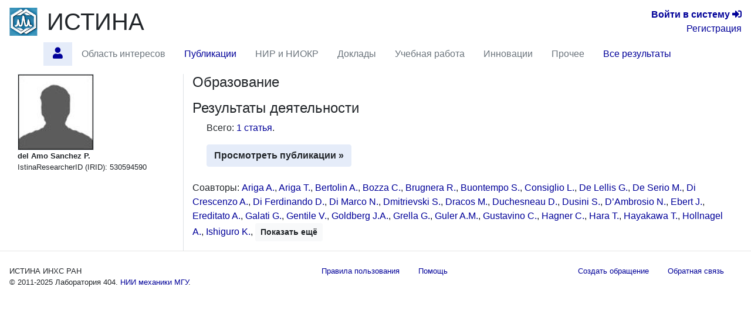

--- FILE ---
content_type: text/html; charset=utf-8
request_url: https://istina.ips.ac.ru/workers/530594590/
body_size: 7429
content:



<!DOCTYPE html>
<html lang="ru">
  <head>
    <meta charset="utf-8">
    <meta name="viewport" content="width=device-width, initial-scale=1, shrink-to-fit=no">
    

    
    

    
    <link rel="icon" href="/favicon.ico" type="image/x-icon" />
    <link rel="shortcut icon" href="/favicon.ico" type="image/x-icon" />
    <!-- for Firefox -->
    <link rel="shortcut icon" href="/static/base/img/favicon.png" type="image/x-icon" />
    

    
    

      <!-- Bootstrap -->
      <link href="/static/base/css/bootstrap-4.5-istina.min.css" rel="stylesheet">
      <link href="/static/base/css/base_bootstrap4.css" rel="stylesheet">
      <link href="/static/base/bootstrap-4.1.2/css/fontawesome-all.min.css" rel="stylesheet">
    
<link rel="stylesheet" href="/static/workers/css/public_custom.css" type="text/css"/>

    

    

    

    <script>
      var csrf_token = 'CEhmrHIae9y03c6yvHTjkK3JIaOctywJugLSmVd2JgQO5intc17RKlQvOwU3bNw4';

      function toggleSidebarPosition() {
        const sidebar = document.getElementById("sidebar");
        sidebar.classList.toggle("order-11");
        sidebar.classList.toggle("mr-lg-2");
        sidebar.classList.toggle("mr--30");
        const button = document.querySelector('[data-target="#sidebar"]')
        button.classList.toggle("order-11");
        button.classList.toggle("mr--46");
      }
    </script>
    
    
    <script src="https://sentry.istina.msu.ru/js-sdk-loader/a7158f42d39244479d32dae0a896bcc5.min.js"></script>
    <script>
      Sentry.init({
        dsn: "https://a7158f42d39244479d32dae0a896bcc5:def6725be15c4e5fb0425df80a58d11a@sentry.istina.msu.ru/5",
        tracesSampleRate: 1.0,
      })
    </script>
    

    <script src="/static/base/js/jquery-3.3.1.min.js"></script>
    <script src="/static/base/bootstrap-4.5.2/bootstrap.bundle.min.js"></script>
    <script src="/static/base/js/helpdesk.js"></script>
    <script src="/static/base/js/array-flat-polyfill.js"></script>
    
    

    
    

    
    

    <!-- HTML5 shim and Respond.js for IE8 support of HTML5 elements and media queries -->
    <!-- WARNING: Respond.js doesn't work if you view the page via file:// -->
    <!--[if lt IE 9]>
      <script src="https://oss.maxcdn.com/html5shiv/3.7.3/html5shiv.min.js"></script>
      <script src="https://oss.maxcdn.com/respond/1.4.2/respond.min.js"></script>
    <![endif]-->

    <title>del Amo Sanchez P. — профиль | ИСТИНА</title>

    
    
    <script>
      var _gaq = _gaq || [];
      _gaq.push(['_setAccount', 'UA-27629404-1']);
      _gaq.push(['_trackPageview']);
      (function() {
      var ga = document.createElement('script'); ga.type = 'text/javascript'; ga.async = true;
      ga.src = ('https:' == document.location.protocol ? 'https://ssl' : 'http://www') + '.google-analytics.com/ga.js';
      var s = document.getElementsByTagName('script')[0]; s.parentNode.insertBefore(ga, s);
      })();
    </script>
    <!-- Yandex.Metrika counter -->
<script type="text/javascript" >
    (function (d, w, c) {
        (w[c] = w[c] || []).push(function() {
            try {
                w.yaCounter45923424 = new Ya.Metrika({
                    id:45923424,
                    clickmap:true,
                    trackLinks:true,
                    accurateTrackBounce:true,
                    webvisor:true,
                    trackHash:true,
                    ut:"noindex"
                });
            } catch(e) { }
        });

        var n = d.getElementsByTagName("script")[0],
            s = d.createElement("script"),
            f = function () { n.parentNode.insertBefore(s, n); };
        s.type = "text/javascript";
        s.async = true;
        s.src = "https://mc.yandex.ru/metrika/watch.js";

        if (w.opera == "[object Opera]") {
            d.addEventListener("DOMContentLoaded", f, false);
        } else { f(); }
    })(document, window, "yandex_metrika_callbacks");
</script>
<noscript><div><img src="https://mc.yandex.ru/watch/45923424?ut=noindex" style="position:absolute; left:-9999px;" alt="" /></div></noscript>
<!-- /Yandex.Metrika counter -->

    
    

  </head>

  <body>
   <div class="modal" id="helpdesk_modal" tabindex="-1" role="dialog">
  <div class="modal-dialog modal-lg" role="document">
    <div class="modal-content">
      <div class="modal-header">
        <h5 class="modal-title">Создать обращение в службу поддержки пользователей</h5>
        <button type="button" class="close" data-dismiss="modal" aria-label="Закрыть">
          <span aria-hidden="true">&times;</span>
        </button>
      </div>
      <div class="modal-body">
        <div class="alert alert-success" role="alert" id="helpdesk_alert_success">
          Обращение успешно создано! Ему присвоен номер <span id="new_ticket_id">0</span>.
          <br/>
          На адрес Вашей электронной почты отправлено письмо о регистрации обращения.
          Вы можете ответить на него, если хотите предоставить дополнительную информацию
          или прикрепить файлы.
        </div>
        <div class="alert alert-danger" role="alert" id="helpdesk_alert_failure">
          Произошла ошибка при создании обращения.  Попробуйте перезагрузить страницу и заново создать обращение.
        </div>
        <form id="helpdesk_form" method="POST" action="/common/add_ticket/">
          <div class="form-group">
            <label for="helpdesk_issue_category" class="col-form-label">Выберите категорию обращения:</label>
            <select class="form-control" id="helpdesk_issue_category" name="category">
              <option value="Общие_вопросы">Общие вопросы</option>
              <option value="Отчеты">Отчёты</option>
              <option value="Рейтинги">Рейтинги</option>
              <option value="Отчет_мониторинг">Мониторинговый отчёт</option>
              <option value="Диссертационные_советы">Диссертационные советы</option>
              <option value="Конкурсы">Конкурсы</option>
              <option value="Ввод_данных">Ввод данных</option>
              <option value="Структура_организаций">Структура организаций</option>
              <option value="Аспирантура">Аспирантура</option>
              <option value="Научное_оборудование">Научное оборудование</option>
              <option value="Импорт_педагогической_нагрузки">Импорт педагогической нагрузки</option>
              <option value="Журналы_и_импакт-факторы">Журналы и импакт-факторы</option>
            </select>
          </div>
          <div class="form-group">
            <label for="helpdesk_issue_subj" class="col-form-label">Тема обращения:</label>
            <input type="text" class="form-control" id="helpdesk_issue_subj" name="subject" placeholder="Коротко опишите тему Вашего вопроса" required="required" />
          </div>
          <div class="form-group">
            <label for="helpdesk_issue_descr" class="col-form-label">Описание проблемы:</label>
            <textarea class="form-control" id="helpdesk_issue_descr" name="description" rows="7" required="required"></textarea>
          </div>
          
          <div class="form-group">
            <label for="helpdesk_issue_useremail" class="col-form-label">Введите почтовый адрес:</label>
            <input type="email" class="form-control" id="helpdesk_issue_useremail" name="user_email" placeholder="Например, user@example.com" required="required" />
          </div>
          
        </form>
      </div>
      <div class="modal-footer">
        <button type="button" class="btn btn-secondary" title="Закрыть окно создания обращения" data-dismiss="modal">Закрыть окно</button>
        <button type="button" class="btn btn-primary" title="Отправить сообщение администраторам системы" id="helpdesk_issue_create">Создать обращение</button>
      </div>
    </div>
  </div>
</div>

      
      

<!-- Modal for logout confirmation -->
<form class="form-inline" action="/accounts/logout/" method="GET">
  

<div class="modal fade" id="logoutModal" tabindex="-1" role="dialog" aria-labelledby="label_for_logoutModal">
  <div class="modal-dialog" role="document">
    <div class="modal-content">
      <div class="modal-header">
        <h4 class="modal-title" style="display: inline;" id="label_for_logoutModal">Подтверждение выхода</h4>
        <button type="button" class="close" data-dismiss="modal" aria-label="Close"><span aria-hidden="true">&times;</span></button>
      </div>
      <div class="modal-body">
        Вы действительно хотите завершить сессию?
      </div>
      <div class="modal-footer">
        
          <button type="button" class="btn btn-light" data-dismiss="modal">Нет</button>
          <button type="submit" class="btn btn-primary pull-right">Да</button>
        
      </div>
    </div>
  </div>
</div>

</form>

<script src="/static/notifications/notify.js" type="text/javascript"></script>

<nav class="navbar navbar-light navbar-expand-lg">
  
  <button type="button" class="navbar-toggler collapsed" data-toggle="collapse" data-target="#navbar" aria-expanded="false" aria-controls="navbar">
    <span class="sr-only">Toggle navigation</span>
    <span class="navbar-toggler-icon"></span>
  </button>
  <div id="navbar" class="nav navbar-collapse collapse">
    <div class="container-fluid mb-0 px-0">
      <a class="navbar-brand mb-auto" href="/">
        <img src="/media/organizations/organization/816/b11/401/siteparams_logo_401.png" class="image main-logo" alt="ИСТИНА" />
      </a>
      <a href="/" class="h1 mb-0 text-body" title="Главная страница">ИСТИНА</a>
      <div class="text-right lg-small flex-lg-grow-1">
        
          <div>
            <a href="/accounts/login/" title="Перейти на страницу входа в систему"><b>Войти&nbsp;в&nbsp;систему</b> <span class="fa fa-sign-in-alt" aria-hidden="true"></span></a>
          </div>
          <div>
            <a href="/accounts/register/" title="Перейти на страницу регистрации в системе">Регистрация</a>
          </div>
        
      </div>
    </div>
      <ul class="container-fluid nav row ml-n3">
        <li class="nav-item btn-primary btn rounded-0 border-0 mr-2"  style="visibility: hidden;" >
          <span class="nav-link"><i class="fa fa-angle-double-down"></i></span>
        </li>
        
        
          <li id="profile.home"
              class="nav-item 
                     active "
              title="Главная страница работника del Amo Sanchez P.">
             
              
                <a class="nav-link"  href="/workers/530594590/" >
                  <span class="fas fa-user"></span>
                </a>
              
            
          </li>
        
        
        
          <li id="profile.topics"
              class="nav-item 
                    "
              title="Область научных интересов по направлениям исследований">
             
              
                <span class="nav-link disabled">Область интересов</span>
              
            
          </li>
        
        
        
          <li id="profile.publications"
              class="nav-item 
                    "
              title="Статьи, тезисы и книги работника">
             
              
                <a class="nav-link"  href="/workers/530594590/publications/" >
                  Публикации
                </a>
              
            
          </li>
        
        
        
          <li id="profile.projects"
              class="nav-item 
                    "
              title="Научно-исследовательские и опытно-конструкторские работы">
             
              
                <span class="nav-link disabled">НИР и НИОКР</span>
              
            
          </li>
        
        
        
          <li id="profile.talks"
              class="nav-item 
                    "
              title="Доклады на научных конференциях и выступления в СМИ">
             
              
                <span class="nav-link disabled">Доклады</span>
              
            
          </li>
        
        
        
          <li id="profile.teaching"
              class="nav-item 
                    "
              title="Учебные курсы и научное руководство">
             
              
                <span class="nav-link disabled">Учебная работа</span>
              
            
          </li>
        
        
        
          <li id="profile.innovation"
              class="nav-item 
                    "
              title="Патенты и свидетельства о регистрации прав на ПО">
             
              
                <span class="nav-link disabled">Инновации</span>
              
            
          </li>
        
        
        
          <li id="profile.misc"
              class="nav-item 
                    "
              title="Членства в научных коллективах, награды и премии, отчёты, стажировки">
             
              
                <span class="nav-link disabled">Прочее</span>
              
            
          </li>
        
        
        
          <li id="profile.all"
              class="nav-item 
                    "
              title="Все результаты деятельности на одной странице">
             
              
                <a class="nav-link"  href="/workers/530594590/all/" >
                  Все результаты
                </a>
              
            
          </li>
        
        
        <li class="mx-auto"></li>
      </ul>
  </div><!--/.nav-collapse -->
</nav>

      
<div class="container-fluid flex-lg-nowrap row mr-2">
  <nav class="  nav col-lg-2 bg-primary collapse pr-0 mr-lg-2 mb-2 mb-lg-0 align-items-start" id="sidebar">
  <div class="pr-0 pt-2 w-100">
    
        



    
  </div>
  </nav>

  <div class="col">
  
  
  
  
<div class="modal fade" id="delete-worker-modal" tabindex="-1" role="dialog" aria-labelledby="delete-worker-modal-label" aria-hidden="true">
  <div class="modal-dialog">
    <div class="modal-content">
      <div class="modal-header">
        <h5 class="modal-title" id="delete-worker-modal-label">Удаление сотрудника</h5>
        <button type="button" class="close" data-dismiss="modal" aria-label="Закрыть">
          <span aria-hidden="true">&times;</span>
        </button>
      </div>
      <div class="modal-body">
        Вы действительно хотите удалить сотрудника?
      </div>
      <div class="modal-footer">
        <button type="button" class="btn btn-secondary" data-dismiss="modal">Закрыть</button>
        <a role="button" class="btn btn-danger" href="/common/delete_if_no_related_objects/86/530594590/">Удалить</a>
      </div>
    </div>
  </div>
</div>

<div class="row">
  <div class="col-md-3 personal-info hidden-sm hidden-xs border-right">
    <div class="container-fluid">
      
      <div>
        
<img class="border" alt="del Amo Sanchez P." src="/media/userprofile/generic.128.jpg" />

      </div>
      
      <span class="fullname">del Amo Sanchez P.</span>
      
      

      
      

      

      

      

      

      

      
      

      <div>
        IstinaResearcherID (IRID): 530594590
      </div>

      

      

      
      

      
      
    </div>
  </div>

  <div class="col-md-9">
    




<section id="education">
  <h4>
    Образование
    
  </h4>
  <div class="ml-4">
    <ul class="list-unstyled">
      
    </ul>
  </div>
</section>

<section id="activities" class="mb-4">
  <h4>
    Результаты деятельности
    
  </h4>
  <div class="ml-4">
    <p>
      
        Всего:
        
          <a href="/workers/530594590/publications/#articles">1 статья</a>.
        
      
    </p>

    

    <a class="btn btn-primary"
       
       href="/workers/530594590/publications/"
        role="button">Просмотреть публикации &raquo;</a>

    
  </div>
</section>

<section id="coauthors">
  <p>
      
      
          Соавторы:
          
            <span>
              <a href="/workers/328273513/" title="Перейти на страницу сотрудника">Ariga A.</a>, 
            </span>
            
          
            <span>
              <a href="/workers/328273514/" title="Перейти на страницу сотрудника">Ariga T.</a>, 
            </span>
            
          
            <span>
              <a href="/workers/94550926/" title="Перейти на страницу сотрудника">Bertolin A.</a>, 
            </span>
            
          
            <span>
              <a href="/workers/328273515/" title="Перейти на страницу сотрудника">Bozza C.</a>, 
            </span>
            
          
            <span>
              <a href="/workers/78215726/" title="Перейти на страницу сотрудника">Brugnera R.</a>, 
            </span>
            
          
            <span>
              <a href="/workers/20541553/" title="Перейти на страницу сотрудника">Buontempo S.</a>, 
            </span>
            
          
            <span>
              <a href="/workers/20541555/" title="Перейти на страницу сотрудника">Consiglio L.</a>, 
            </span>
            
          
            <span>
              <a href="/workers/328273517/" title="Перейти на страницу сотрудника">De Lellis G.</a>, 
            </span>
            
          
            <span>
              <a href="/workers/328273518/" title="Перейти на страницу сотрудника">De Serio M.</a>, 
            </span>
            
          
            <span>
              <a href="/workers/328273520/" title="Перейти на страницу сотрудника">Di Crescenzo A.</a>, 
            </span>
            
          
            <span>
              <a href="/workers/328273521/" title="Перейти на страницу сотрудника">Di Ferdinando D.</a>, 
            </span>
            
          
            <span>
              <a href="/workers/328273522/" title="Перейти на страницу сотрудника">Di Marco N.</a>, 
            </span>
            
          
            <span>
              <a href="/workers/4996428/" title="Перейти на страницу сотрудника">Dmitrievski S.</a>, 
            </span>
            
          
            <span>
              <a href="/workers/328273523/" title="Перейти на страницу сотрудника">Dracos M.</a>, 
            </span>
            
          
            <span>
              <a href="/workers/90973606/" title="Перейти на страницу сотрудника">Duchesneau D.</a>, 
            </span>
            
          
            <span>
              <a href="/workers/94550947/" title="Перейти на страницу сотрудника">Dusini S.</a>, 
            </span>
            
          
            <span>
              <a href="/workers/20541556/" title="Перейти на страницу сотрудника">D’Ambrosio N.</a>, 
            </span>
            
          
            <span>
              <a href="/workers/328273524/" title="Перейти на страницу сотрудника">Ebert J.</a>, 
            </span>
            
          
            <span>
              <a href="/workers/328273525/" title="Перейти на страницу сотрудника">Ereditato A.</a>, 
            </span>
            
          
            <span>
              <a href="/workers/116625114/" title="Перейти на страницу сотрудника">Galati G.</a>, 
            </span>
            
          
            <span>
              <a href="/workers/20541560/" title="Перейти на страницу сотрудника">Gentile V.</a>, 
            </span>
            
          
            <span>
              <a href="/workers/89798418/" title="Перейти на страницу сотрудника">Goldberg J.A.</a>, 
            </span>
            
          
            <span>
              <a href="/workers/203645036/" title="Перейти на страницу сотрудника">Grella G.</a>, 
            </span>
            
          
            <span>
              <a href="/workers/90210052/" title="Перейти на страницу сотрудника">Guler A.M.</a>, 
            </span>
            
          
            <span>
              <a href="/workers/328268653/" title="Перейти на страницу сотрудника">Gustavino C.</a>, 
            </span>
            
          
            <span>
              <a href="/workers/1489082/" title="Перейти на страницу сотрудника">Hagner C.</a>, 
            </span>
            
          
            <span>
              <a href="/workers/328273528/" title="Перейти на страницу сотрудника">Hara T.</a>, 
            </span>
            
          
            <span>
              <a href="/workers/328273529/" title="Перейти на страницу сотрудника">Hayakawa T.</a>, 
            </span>
            
          
            <span>
              <a href="/workers/328273530/" title="Перейти на страницу сотрудника">Hollnagel A.</a>, 
            </span>
            
          
            <span>
              <a href="/workers/328273531/" title="Перейти на страницу сотрудника">Ishiguro K.</a>, 
            </span>
            
          
            <span class="collapse coauthor-collapsed">
              <a href="/workers/328273532/" title="Перейти на страницу сотрудника">Iuliano A.</a>, 
            </span>
            
          
            <span class="collapse coauthor-collapsed">
              <a href="/workers/530594591/" title="Перейти на страницу сотрудника">Jakovčić K.</a>, 
            </span>
            
          
            <span class="collapse coauthor-collapsed">
              <a href="/workers/20541562/" title="Перейти на страницу сотрудника">Kamiscioglu C.</a>, 
            </span>
            
          
            <span class="collapse coauthor-collapsed">
              <a href="/workers/20541563/" title="Перейти на страницу сотрудника">Kamiscioglu M.</a>, 
            </span>
            
          
            <span class="collapse coauthor-collapsed">
              <a href="/workers/328273534/" title="Перейти на страницу сотрудника">Kitagawa N.</a>, 
            </span>
            
          
            <span class="collapse coauthor-collapsed">
              <a href="/workers/328273535/" title="Перейти на страницу сотрудника">Klicek B.</a>, 
            </span>
            
          
            <span class="collapse coauthor-collapsed">
              <a href="/workers/328273536/" title="Перейти на страницу сотрудника">Kodama K.</a>, 
            </span>
            
          
            <span class="collapse coauthor-collapsed">
              <a href="/workers/6413610/" title="Перейти на страницу сотрудника">Komatsu M.</a>, 
            </span>
            
          
            <span class="collapse coauthor-collapsed">
              <a href="/workers/328273537/" title="Перейти на страницу сотрудника">Kose U.</a>, 
            </span>
            
          
            <span class="collapse coauthor-collapsed">
              <a href="/workers/328273538/" title="Перейти на страницу сотрудника">Kreslo I.</a>, 
            </span>
            
          
            <span class="collapse coauthor-collapsed">
              <a href="/workers/328273539/" title="Перейти на страницу сотрудника">Laudisio F.</a>, 
            </span>
            
          
            <span class="collapse coauthor-collapsed">
              <a href="/workers/512602/" title="Перейти на страницу сотрудника">Longhin A.</a>, 
            </span>
            
          
            <span class="collapse coauthor-collapsed">
              <a href="/workers/20541567/" title="Перейти на страницу сотрудника">Loverre P.</a>, 
            </span>
            
          
            <span class="collapse coauthor-collapsed">
              <a href="/workers/5641127/" title="Перейти на страницу сотрудника">Malgin A.</a>, 
            </span>
            
          
            <span class="collapse coauthor-collapsed">
              <a href="/workers/328273541/" title="Перейти на страницу сотрудника">Mandrioli G.</a>, 
            </span>
            
          
            <span class="collapse coauthor-collapsed">
              <a href="/workers/328273542/" title="Перейти на страницу сотрудника">Matsuo T.</a>, 
            </span>
            
          
            <span class="collapse coauthor-collapsed">
              <a href="/workers/328273543/" title="Перейти на страницу сотрудника">Mauri N.</a>, 
            </span>
            
          
            <span class="collapse coauthor-collapsed">
              <a href="/workers/78215767/" title="Перейти на страницу сотрудника">Medinaceli E.</a>, 
            </span>
            
          
            <span class="collapse coauthor-collapsed">
              <a href="/workers/4730074/" title="Перейти на страницу сотрудника">Meregaglia A.</a>, 
            </span>
            
          
            <span class="collapse coauthor-collapsed">
              <a href="/workers/328273544/" title="Перейти на страницу сотрудника">Mikado S.</a>, 
            </span>
            
          
            <span class="collapse coauthor-collapsed">
              <a href="/workers/328273545/" title="Перейти на страницу сотрудника">Miyanishi M.</a>, 
            </span>
            
          
            <span class="collapse coauthor-collapsed">
              <a href="/workers/328273546/" title="Перейти на страницу сотрудника">Mizutani F.</a>, 
            </span>
            
          
            <span class="collapse coauthor-collapsed">
              <a href="/workers/20541570/" title="Перейти на страницу сотрудника">Monacelli P.</a>, 
            </span>
            
          
            <span class="collapse coauthor-collapsed">
              <a href="/workers/20541571/" title="Перейти на страницу сотрудника">Montesi M.C.</a>, 
            </span>
            
          
            <span class="collapse coauthor-collapsed">
              <a href="/workers/328273547/" title="Перейти на страницу сотрудника">Morishima K.</a>, 
            </span>
            
          
            <span class="collapse coauthor-collapsed">
              <a href="/workers/328273548/" title="Перейти на страницу сотрудника">Muciaccia M.T.</a>, 
            </span>
            
          
            <span class="collapse coauthor-collapsed">
              <a href="/workers/328273549/" title="Перейти на страницу сотрудника">Naganawa N.</a>, 
            </span>
            
          
            <span class="collapse coauthor-collapsed">
              <a href="/workers/20541572/" title="Перейти на страницу сотрудника">Naka T.</a>, 
            </span>
            
          
            <span class="collapse coauthor-collapsed">
              <a href="/workers/328273550/" title="Перейти на страницу сотрудника">Niwa K.</a>, 
            </span>
            
          
            <span class="collapse coauthor-collapsed">
              <a href="/workers/328273551/" title="Перейти на страницу сотрудника">Ogawa S.</a>, 
            </span>
            
          
            <span class="collapse coauthor-collapsed">
              <a href="/workers/4996430/" title="Перейти на страницу сотрудника">Okateva N.</a>, 
            </span>
            
          
            <span class="collapse coauthor-collapsed">
              <a href="/workers/328273552/" title="Перейти на страницу сотрудника">Ozaki K.</a>, 
            </span>
            
          
            <span class="collapse coauthor-collapsed">
              <a href="/workers/181655358/" title="Перейти на страницу сотрудника">Paoloni A.</a>, 
            </span>
            
          
            <span class="collapse coauthor-collapsed">
              <a href="/workers/328273553/" title="Перейти на страницу сотрудника">Paparella L.</a>, 
            </span>
            
          
            <span class="collapse coauthor-collapsed">
              <a href="/workers/328273554/" title="Перейти на страницу сотрудника">Pasqualini L.</a>, 
            </span>
            
          
            <span class="collapse coauthor-collapsed">
              <a href="/workers/466476/" title="Перейти на страницу сотрудника">Pastore A.</a>, 
            </span>
            
          
            <span class="collapse coauthor-collapsed">
              <a href="/workers/44667181/" title="Перейти на страницу сотрудника">Patrizii L.</a>, 
            </span>
            
          
            <span class="collapse coauthor-collapsed">
              <a href="/workers/328273555/" title="Перейти на страницу сотрудника">Pessard H.</a>, 
            </span>
            
          
            <span class="collapse coauthor-collapsed">
              <a href="/workers/30693906/" title="Перейти на страницу сотрудника">Polukhina N.G.</a>, 
            </span>
            
          
            <span class="collapse coauthor-collapsed">
              <a href="/workers/328273556/" title="Перейти на страницу сотрудника">Pozzato M.</a>, 
            </span>
            
          
            <span class="collapse coauthor-collapsed">
              <a href="/workers/20541573/" title="Перейти на страницу сотрудника">Pupilli F.</a>, 
            </span>
            
          
            <span class="collapse coauthor-collapsed">
              <a href="/workers/328273557/" title="Перейти на страницу сотрудника">Roda M.</a>, 
            </span>
            
          
            <span class="collapse coauthor-collapsed">
              <a href="/workers/328273558/" title="Перейти на страницу сотрудника">Rokujo H.</a>, 
            </span>
            
          
            <span class="collapse coauthor-collapsed">
              <a href="/workers/7059034/" title="Перейти на страницу сотрудника">Rosa G.</a>, 
            </span>
            
          
            <span class="collapse coauthor-collapsed">
              <a href="/workers/328273559/" title="Перейти на страницу сотрудника">Schembri A.</a>, 
            </span>
            
          
            <span class="collapse coauthor-collapsed">
              <a href="/workers/4996433/" title="Перейти на страницу сотрудника">Shakiryanova I.</a>, 
            </span>
            
          
            <span class="collapse coauthor-collapsed">
              <a href="/workers/3818738/" title="Перейти на страницу сотрудника">Shchedrina T.</a>, 
            </span>
            
          
            <span class="collapse coauthor-collapsed">
              <a href="/workers/328273561/" title="Перейти на страницу сотрудника">Shibayama E.</a>, 
            </span>
            
          
            <span class="collapse coauthor-collapsed">
              <a href="/workers/328273560/" title="Перейти на страницу сотрудника">Shibuya H.</a>, 
            </span>
            
          
            <span class="collapse coauthor-collapsed">
              <a href="/workers/10647910/" title="Перейти на страницу сотрудника">Sirignano C.</a>, 
            </span>
            
          
            <span class="collapse coauthor-collapsed">
              <a href="/workers/328273563/" title="Перейти на страницу сотрудника">Sirri G.</a>, 
            </span>
            
          
            <span class="collapse coauthor-collapsed">
              <a href="/workers/600176661/" title="Перейти на страницу сотрудника">Sotnikov A.P.</a>, 
            </span>
            
          
            <span class="collapse coauthor-collapsed">
              <a href="/workers/328273564/" title="Перейти на страницу сотрудника">Spinetti M.</a>, 
            </span>
            
          
            <span class="collapse coauthor-collapsed">
              <a href="/workers/78215791/" title="Перейти на страницу сотрудника">Stanco L.</a>, 
            </span>
            
          
            <span class="collapse coauthor-collapsed">
              <a href="/workers/30693907/" title="Перейти на страницу сотрудника">Starkov N.I.</a>, 
            </span>
            
          
            <span class="collapse coauthor-collapsed">
              <a href="/workers/203645088/" title="Перейти на страницу сотрудника">Stellacci S.M.</a>, 
            </span>
            
          
            <span class="collapse coauthor-collapsed">
              <a href="/workers/530594592/" title="Перейти на страницу сотрудника">Stipčević M.</a>, 
            </span>
            
          
            <span class="collapse coauthor-collapsed">
              <a href="/workers/20541574/" title="Перейти на страницу сотрудника">Strolin P.</a>, 
            </span>
            
          
            <span class="collapse coauthor-collapsed">
              <a href="/workers/49157283/" title="Перейти на страницу сотрудника">Takahashi S.</a>, 
            </span>
            
          
            <span class="collapse coauthor-collapsed">
              <a href="/workers/328273566/" title="Перейти на страницу сотрудника">Tenti M.</a>, 
            </span>
            
          
            <span class="collapse coauthor-collapsed">
              <a href="/workers/328273567/" title="Перейти на страницу сотрудника">Terranova F.</a>, 
            </span>
            
          
            <span class="collapse coauthor-collapsed">
              <a href="/workers/5641128/" title="Перейти на страницу сотрудника">Tioukov V.</a>, 
            </span>
            
          
            <span class="collapse coauthor-collapsed">
              <a href="/workers/388533553/" title="Перейти на страницу сотрудника">Tufanli S.</a>, 
            </span>
            
          
            <span class="collapse coauthor-collapsed">
              <a href="/workers/328065474/" title="Перейти на страницу сотрудника">Агафонова Н.Ю.</a>, 
            </span>
            
          
            <span class="collapse coauthor-collapsed">
              <a href="/workers/394331/" title="Перейти на страницу сотрудника">Анохина А.М.</a>, 
            </span>
            
          
            <span class="collapse coauthor-collapsed">
              <a href="/workers/86900453/" title="Перейти на страницу сотрудника">Васина С.Г.</a>, 
            </span>
            
          
            <span class="collapse coauthor-collapsed">
              <a href="/workers/74725842/" title="Перейти на страницу сотрудника">Воеводина Е.</a>, 
            </span>
            
          
            <span class="collapse coauthor-collapsed">
              <a href="/workers/394596/" title="Перейти на страницу сотрудника">Горнушкин Ю.А.</a>, 
            </span>
            
          
            <span class="collapse coauthor-collapsed">
              <a href="/workers/394025/" title="Перейти на страницу сотрудника">Джатдоев Т.А.</a>, 
            </span>
            
          
            <span class="collapse coauthor-collapsed">
              <a href="/workers/350224240/" title="Перейти на страницу сотрудника">Подгрудков Д.А.</a>, 
            </span>
            
          
            <span class="collapse coauthor-collapsed">
              <a href="/workers/393396/" title="Перейти на страницу сотрудника">Роганова Т.М.</a>, 
            </span>
            
          
            <span class="collapse coauthor-collapsed">
              <a href="/workers/394605/" title="Перейти на страницу сотрудника">Ряжская О.Г.</a>, 
            </span>
            
          
            <span class="collapse coauthor-collapsed">
              <a href="/workers/394608/" title="Перейти на страницу сотрудника">Чернявский М.М.</a>, 
            </span>
            
          
            <span class="collapse coauthor-collapsed">
              <a href="/workers/4491188/" title="Перейти на страницу сотрудника">Чуканов А.В.</a>
            </span>
            
              <button class="btn btn-light btn-sm collapse-button collapsed" data-toggle="collapse" data-target=".coauthor-collapsed" aria-expanded="false">
                <span class="if-collapsed">Показать ещё</span>
                <span class="if-not-collapsed">Скрыть</span>
              </button>
            
          
      
      
  </p>
</section>

  </div>
</div>

  </div>
</div>


<footer>
  <hr class="mt-0"/>
  <div class="container-fluid small justify-content-between row">
    <div class="nav-link">
      
      ИСТИНА ИНХС РАН <br/>
      © 2011-2025 <span title="Лаборатория 404. Найдём, что сможем ;)" ondblclick="toggleSidebarPosition()">Лаборатория 404.</span> <a href="http://www.imec.msu.ru/" title="Перейти на официальный веб-сайт НИИ механики МГУ">НИИ механики МГУ</a>.
      
    </div>

    <div class="nav">
    <a href="/common/legal/terms/" class="nav-link text-linkblue">Правила пользования</a><br/>
    <a href="/help/" class="nav-link text-linkblue">Помощь</a>
    </div>
    
    <div class="nav">
      <a href="#" class="nav-link text-linkblue" data-toggle="modal" data-target="#helpdesk_modal">
        Создать обращение
      </a>
      <a href="/help/feedback/" class="nav-link text-linkblue">
        Обратная связь
      </a>
    </div>
  </div>
</footer>

<script>
if (window.matchMedia("(max-width: 992px)").matches) {
  document.getElementById("sidebar").classList.remove("show");
}
</script>
  </body>
</html>

